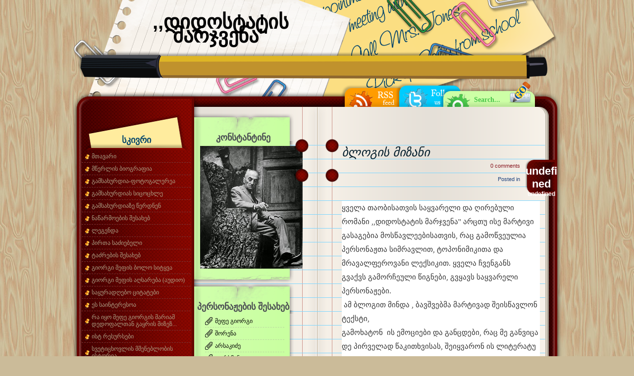

--- FILE ---
content_type: text/html; charset=UTF-8
request_url: https://gamsaxurdia.blogspot.com/
body_size: 14284
content:
<!DOCTYPE html>
<html dir='ltr' xmlns='http://www.w3.org/1999/xhtml' xmlns:b='http://www.google.com/2005/gml/b' xmlns:data='http://www.google.com/2005/gml/data' xmlns:expr='http://www.google.com/2005/gml/expr'>
<head>
<link href='https://www.blogger.com/static/v1/widgets/2944754296-widget_css_bundle.css' rel='stylesheet' type='text/css'/>
<meta content='text/html; charset=UTF-8' http-equiv='Content-Type'/>
<meta content='blogger' name='generator'/>
<link href='https://gamsaxurdia.blogspot.com/favicon.ico' rel='icon' type='image/x-icon'/>
<link href='http://gamsaxurdia.blogspot.com/' rel='canonical'/>
<link rel="alternate" type="application/atom+xml" title=",,დიდოსტატის   მარჯვენა&#39;&#39; - Atom" href="https://gamsaxurdia.blogspot.com/feeds/posts/default" />
<link rel="alternate" type="application/rss+xml" title=",,დიდოსტატის   მარჯვენა&#39;&#39; - RSS" href="https://gamsaxurdia.blogspot.com/feeds/posts/default?alt=rss" />
<link rel="service.post" type="application/atom+xml" title=",,დიდოსტატის   მარჯვენა&#39;&#39; - Atom" href="https://www.blogger.com/feeds/8040641323651158651/posts/default" />
<link rel="me" href="https://www.blogger.com/profile/01685528554278547011" />
<!--Can't find substitution for tag [blog.ieCssRetrofitLinks]-->
<meta content='http://gamsaxurdia.blogspot.com/' property='og:url'/>
<meta content=',,დიდოსტატის   მარჯვენა&#39;&#39;' property='og:title'/>
<meta content='' property='og:description'/>
<title>,,დიდოსტატის   მარჯვენა''</title>
<style id='page-skin-1' type='text/css'><!--
/*
/*
Theme Name: Agenda
Author: V
Author URI: http://www.wordpress-solutions.net/
Converter: Blogger Template Place &amp; Blogger Tutorial
Converter URI: http://bloggertemplateplace.com/ - http://www.freshbloggertutorial.com/
Tags: red, 2 columns, widget ready, fixed width.
*/
/*============================================================
General Specifications
==============================================================*/
#navbar-iframe {
display:none;
height:0;
visibility:hidden
}
* :focus { outline: 0; }
body {
background: #cbbb99 url(https://blogger.googleusercontent.com/img/b/R29vZ2xl/AVvXsEhSHtz9iUCYduVkGOay1BG9EYsNIelXfHtL7EFTAsBvbGRBpk_YU7A_a25Yl_h8KE3mFKUjsbBDBbTmndlx5hyFSa2jBCZ2Bxbq3BNx9oU66zoHRWEEg2MgnQpZIyxhl0d4DGz8xL4gfgWM/s1600/bg.jpg) repeat;
font-size: 12px;
font-family: Georgia, Verdana, Arial, Sans-Serif;
text-align: center;
margin: 0;
padding: 0;
}
#page {
text-align: left;
margin: 0px auto;
padding: 0;
width:990px;
color: #1d417d;
}
.depth-1 {
border: 1px solid #ddd;
}
small {
font-family: Arial, Helvetica, Sans-Serif;
font-size: 10px;
line-height: 15px;
}
h1.main, h1.main a, h1.main a:hover, h1.main a:visited {
font-family: georgia;
font-size: 36px;
font-weight: bold;
margin: 20px 0 0 0;
text-decoration: none;
color: #2a3353;
text-align:center;
text-transform: uppercase;
}
h1, h2, h3 {
font-family: Georgia, 'Trebuchet MS', 'Lucida Grande', Verdana, Arial, Sans-Serif;
font-weight: bold;
line-height: 28px;
}
h1, h1 a, h1 a:hover, h1 a:visited {
font-size: 22px;
margin: 0;
text-decoration: none;
color:#000;
}
h2, h2 a, h2 a:hover, h2 a:visited {
font-size: 16px;
margin: 0;
text-decoration: none;
color:#000;
}
h3, h3 a, h3 a:hover, h3 a:visited {
font-size: 16px;
padding: 0;
color: #000;
}
h4, h4 a, h4 a:hover, h4 a:visited {
font-size: 14px;
color:#000;
padding: 0;
line-height: 28px;
}
h5, h5 a, h5 a:hover, h5 a:visited {
color:#000;
padding: 0;
line-height: 28px;
}
h6, h6 a, h6 a:hover, h6 a:visited {
color:#000;
padding: 0;
line-height: 28px;
}
a, a:visited{
color: #881821;
text-decoration: none;
}
a:hover {
color: #be0000;
text-decoration: none;
}
code {
font: 12px 'Courier New', Courier, Fixed;
}
acronym, abbr, span.caps {
font-size: 10px;
cursor: help;
}
acronym, abbr {
border-bottom: 1px dashed #999;
}
blockquote {
margin: 15px 30px 0 10px;
padding-left: 10px;
border-left: 1px dashed #1d417d;
font-style: oblique;
}
blockquote cite {
margin: 5px 0 0;
display: block;
}
.center {
text-align: center;
}
.hidden {
display: none;
}
hr {
display: none;
}
.navigation {
height: 28px;
padding: 5px;
display: block;
float: left;
text-align: center;
font-weight: bold;
}
#searchform {
width:115px;
background: #f4f4f4;
color: #000;
font-size: 12px;
font-family: Georgia, Times New Roman, Trebuchet MS;
margin: 20px 0 0 15px;
padding: 2px 2px 1px 2px;
position: absolute;
}
#submit {
background: url(https://blogger.googleusercontent.com/img/b/R29vZ2xl/AVvXsEjix9rkbMsup2eCoA3JUtRq5ILwRbbHOQz5mUZAvu7K3ILHqoxpXRLkxxcfl4SphxUzLpafHIAJ_GbQQyqPsuYjOo3QiQmYlByeeQhp-qek1eGOeRjIuA3V_vqd3V26koPozEjWaKrvsMty/s1600/GO.png) top no-repeat;
margin: -20px 0 0 120px;
width: 50px;
height: 50px;
border:none;
}
.entry form { /* This is mainly for password protected posts, makes them look better. */
text-align:center;
}
select {
width: 130px;
}
/*==========================================================
Header
============================================================*/
#headerarea {
background: url(https://blogger.googleusercontent.com/img/b/R29vZ2xl/AVvXsEh_AEAd4DDQGYEuT6GDVDhcvmxoGVIG9rYXaINYokO8DiQxeDsYkISs1oEyeSFgamD2yHgncKpBQ-3KKXdlUXXFgDWKTj8hL085otB19CbmUzL8n6CgnFeqXsz0BtWhU7QVitMG81cNffjR/s1600/header.png) top no-repeat;
margin: 0px;
padding:0;
height: 279px;
width: 990px;
float: left;
overflow: visible;
}
#description {
width: 360px;
height: 80px;
float: left;
margin: 30px 0 0 120px;
text-align: center;
}
#header h1, #header h1 a:link {
font-size: 40px;
margin: 0;
text-decoration: none;
color:#000;
}
#rss {
position: absolute;
margin-left: 570px;
margin-top: 182px;
}
#twitter{
position: absolute;
margin-left: 665px;
margin-top: 182px;
}
#searchbar{
position: absolute;
margin-left: 760px;
margin-top: 182px;
}
#searchh {
width:80px;
background: none;
border: none;
color: #4bc64c;
font-weight: bold;
font-size: 14px;
font-family: Georgia, Times New Roman, Trebuchet MS;
padding: 2px 2px 1px 2px;
position: absolute;
margin: 10px 0 0px 50px;
}
#hup{
width: 90px;
height: 90px;
background: url(https://blogger.googleusercontent.com/img/b/R29vZ2xl/AVvXsEhl9jTpTPHy3IirTj5IM2hvJtER_5mi9T9vnQQ6wUq-taxYNZo_XbTB52MpvppVc3gTj2GRDIs-snQWYOB8QRVbSdndrYQdp-hatOvqlCdiG3wqBCR5aE8mARAnWUqwP46D05-vYhkEigDK/s1600/holes.png) top no-repeat;
position: absolute;
margin: 280px 0 0 450px;
}
/*=======================================================================
Pages Menu
=======================================================================*/
#menu{
float: left;
width: 990px;
height: 50px;
margin: 0;
}
ul#navlist {
position: relative;
margin: 16px 0px 0 180px;
padding: 0;
white-space: nowrap;
float:left;
width:730px;
font-family: arial;
font-size: 14px;
font-weight: bold;
text-transform: uppercase;
}
#navlist li {
float: left;
list-style: none;
padding: 5px;
}
#navlist li a, #navlist li a:visited {
color: #0b0c0d;
margin: 0;
padding: 5px;
}
#navlist li a:hover{
color: #980205;
}
#navlist li.current_page_item a {
color: #fff;
}
/*==============================================================
Positioning of the ad banners
================================================================*/
#ad160 /* banner in the sidebar*/ {
width:160px;
margin-left: 20px;
}
/*=====================================================================
Blog page
=======================================================================*/
#pbody {
width:990px;
margin:0px;
background: url(https://blogger.googleusercontent.com/img/b/R29vZ2xl/AVvXsEhSDMRS67jbpHho7ypriyw78PZR8_ZWzZo35hh8UANiIVR_aBOT5QPQUGky2Bk7YGWmsjD9gM0TAa9qlKI3EuTxkzhr-8u3Sgjf9MOBM1xZCMwTENbrFKBttCDv8_qcmpNb0pCBHzMndz7j/s1600/pbody.png) top repeat-y;
float:left;
}
#content {
width:400px;
padding: 0 10px;
margin: 15px 35px 0 0;
float:right;
}
/*=====================================================================
The actual Blog post look
======================================================================*/
.post {
width:400px;
float: left;
margin-top: 0px;
margin-bottom:14px;
text-align: justify;
font-size:14px;
}
.ptitle{
width: 400px;
padding: 0px;
text-align: left;
float: left;
margin: 0 0 0 0;
line-height: 28px;
}
h2.title, h2.title a, h2.title a:hover, h2.title a:visited {
font-size: 24px;
font-weight: normal;
font-style: oblique;
margin: 0;
text-decoration: none;
color:#001c2b !important;
}
.date {
background: url(https://blogger.googleusercontent.com/img/b/R29vZ2xl/AVvXsEgNOStuf08THDlpQHE5UWlTPOLG0ov7oEslNQNK7ZDsCZ2RbKlPhMdHOTxKhWHcpXrspn2_Xmmj2SzWsQ6yGKpXL314HmfQP8gfsX-4QXO3flJo-zMs8pN7llMBYl3WL2JyLnUByPLAWZSv/s1600/date.png) top no-repeat;
width: 65px;
height: 59px;
padding: 11px 0 0 0;
float: right;
color: #fff;
font-size: 12px;
font-weight: bold;
margin: 0 -35px 0 0;
text-align: center;
}
.day{
font-size: 22px;
}
.entry, .sentry {
width: 400px;
padding: 0;
margin: 0px;
float: left;
line-height: 28px;
overflow: hidden;
}
.sentry p{
float: left;
}
.thumb{
float:left;
margin: 21px 10px 0px 0;
}
.postmetadata {
width: 360px;
height: 54px;
overflow: hidden;
float: left;
padding: 0;
margin: 0;
font-size: 11px;
line-height: 27px;
text-align: right;
}
.post hr {
display: block;
}
.smallattachment {
text-align: center;
float: left;
width: 128px;
margin: 5px 5px 5px 0px;
}
.attachment {
text-align: center;
margin: 5px 0px;
}
.clear {
clear: both;
}
.entry li {
list-style-type: disc;
list-style-image: url(https://blogger.googleusercontent.com/img/b/R29vZ2xl/AVvXsEhYG4GcHg0kL9fLfgiGjPeU428rpn2cgM6mNgSqO4B7GXCBfbSyC1cbETWI3uUCp838aK-cC1SVQbpyEp0KXgXwN4n9JLqH_6UGPorV2j4SgS0VfzAVKNespajvJHBzZErwUdeMoS-kUQN2/s1600/tack.png);
}
.sentry ul {
margin-left: 0px;
padding: 0 0 0 30px;
list-style: square;
padding-left: 10px;
text-indent: 5px;
line-height: 28px;
float: left;
}
.sentry li {
list-style-type: disc;
list-style-image: url(https://blogger.googleusercontent.com/img/b/R29vZ2xl/AVvXsEhYG4GcHg0kL9fLfgiGjPeU428rpn2cgM6mNgSqO4B7GXCBfbSyC1cbETWI3uUCp838aK-cC1SVQbpyEp0KXgXwN4n9JLqH_6UGPorV2j4SgS0VfzAVKNespajvJHBzZErwUdeMoS-kUQN2/s1600/tack.png);
margin: 0 0 0 10px;
line-height: 28px;
}
.sentry ol {
padding: 0 0 0 35px;
float: left;
line-height: 28px;
}
.sentry ol li {
padding: 0;
line-height: 28px;
}
/*===================================================
Sidebar
=====================================================*/
#sidebar{
float:left;
margin:-50px 0 0 20px;
font-family: georgia;
font-size: 12px;
padding: 0;
}
#one{
margin: 0;
padding:  0;
float: left;
}
#one .sidebarwidget {
margin: 0;
width: 220px;
padding:  0;
color: #afa286;
}
#one a, #one a:visited{
color: #afa286 !important;
}
#one a:hover{
color: #fff !important;
}
#one ul {
margin:0px;
padding:0px;
list-style-type:none;
}
#one ul li, #one li {
background: url(https://blogger.googleusercontent.com/img/b/R29vZ2xl/AVvXsEhYG4GcHg0kL9fLfgiGjPeU428rpn2cgM6mNgSqO4B7GXCBfbSyC1cbETWI3uUCp838aK-cC1SVQbpyEp0KXgXwN4n9JLqH_6UGPorV2j4SgS0VfzAVKNespajvJHBzZErwUdeMoS-kUQN2/s1600/tack.png) left no-repeat;
color: #afa286;
text-decoration: none;
padding: 5px 0px 5px 20px !important;
display:block;
border-bottom: 1px dashed #783634;
margin: 0;
}
#one ul li a:hover {
color: #fff;
}
#two{
margin: 0 0 0 2px;
width: 207px;
padding: 0;
float: right;
color: #000;
}
.second_widget {
margin:0px;
padding:0px;
}
.second_widget .widget .widget-content{
width: 180px;
padding-left:17px;
padding-right:10px;
background: url(https://blogger.googleusercontent.com/img/b/R29vZ2xl/AVvXsEhHYZKalN_GU85_LaA-LvOyrHf2if7uRONp9G-ZXi6d_JhNas0ZLtK02fRM99qnAackfW-XojpZDjnkyNbefMIzmZkHqVnknfMOsT0mZwbcw-YGpW8l5OIchl6vSOHAFoGpQ2ktNthkB-JE/s1600/side2.png) top repeat-y;
margin-top:-7px;
padding-top: 10px;
}
.second_widget .widget {
width: 207px;
background: url(https://blogger.googleusercontent.com/img/b/R29vZ2xl/AVvXsEjvY1LJY7Tb7PwCtNA73EGiziaC6UTtMOKnqkdJeYXnVVy3zGj4hE4GxLeAnkCQ0r9UYuEwhSgyCxBNJQp5XxfaMPRb3MnvtcjjSeY1xfKvLX8d6RpUBy2VHmUElq-6Uqxgzx5Sf698llYW/s1600/sidebot2.png) bottom no-repeat;
padding-bottom:24px;
}
#one h2 {
width:202px;
height: 35px;
padding:40px 5px 0 5px;
background: url(https://blogger.googleusercontent.com/img/b/R29vZ2xl/AVvXsEgBC6UdcYAmhXZkqmgkAuGWWkC28T8F4p1m_T-fVQR-pFVKsB9ueT-rVHQzUVTBthulAgjBQ0U3BVnyBU-Simoa_LCziZN20NWSgpFHV9-LxSjY3CYLnkGfAuzifNoyVLTdTsIRtwrmRUNC/s1600/stitle1.png) top no-repeat;
margin: 0px auto;
font-size:18px;
text-align: center;
color:#0b496c;
}
#two .second_widget h2 {
width:197px;
height: 23px;
padding:35px 5px 5px 5px;
background: url(https://blogger.googleusercontent.com/img/b/R29vZ2xl/AVvXsEhsV9Rr2DmjwjvavSS_jPierzaq88QWp4qOdKLz1jTKd8WnHjAya46QbHud3-ZksHhgk6uZKzrmp8LILEvGpJnM27Otxkq1XqYSK751kNvNs2bWZetmkzjIepTpt7TEJZxtQSwMHJklJPZV/s1600/stitle2.png) top no-repeat;
margin: 0 auto;
font-size:18px;
text-align: center;
color:#494b52;
}
#two a, #two a:visited{
color: #000;
}
#two a:hover{
color: #b90000;
}
#two ul {
margin:0px;
padding:0px;
list-style-type:none;
}
#two ul li, #two li {
background: url(https://blogger.googleusercontent.com/img/b/R29vZ2xl/AVvXsEhnJJYD-WD5wAptXCM8N_i2-HfGBnDYYaGc1Gbp6mgoZcyUZoHpZlAIPK85aNjbFpeJ-qZl1KEfP3I77K4CxltSiVVwwXoblriABHSc6LhZenFXlh3NNHrlpS8V1u-1XzjoDvkWBAfsqZyY/s1600/clip.png) left no-repeat;
color: #000;
text-decoration: none;
padding: 5px 0 5px 20px;
display:block;
border-bottom: 1px dashed #bad5a0;
margin: 0 10px;
}
#two ul li a:hover {
color: #b90000;
}
#sidebar li{
list-style-type: none;
}
#sidebar ul {
list-style-type: none;
margin: 0 ;
padding: 0;
}
#sidebar ul ul  {
list-style-type: none;
margin: 0;
padding: 0;
}
#sidebar ul ul ul {
list-style-type: none;
margin: 0;
padding: 0;
border:0;
}
#sidebar ul ul ul ul {
list-style-type: none;
margin: 0;
padding: 0;
border:0;
}
#sidebar ul li {
height:100%;
line-height:14px;
}
#sidebar p {
padding: 7px 10px;
margin:0;
}
#sidebar table {
width:100%;
text-align:center;
}
#sidebar ul li {
list-style-type: none;
}
/*================================================================
Begin Comments
==================================================================*/
#replies {
width: 400px;
padding: 0 5px 5px 5px;
margin: 0;
}
#respond{
float: left;
width: 370px;
padding: 0 10px;
margin: 0px;
margin-top: 0;
}
h3.comments{
font-size: 18px;
color: #345491;
text-align: left;
float: left;
}
ol.commentlist {
margin:0;
padding:0;
}
.commentlist li {
border-top: 3px dashed #fffad4;
list-style:none;
margin-bottom:14px;
float: left;
width: 390px;
}
.commentlist .commentinfo {
background: #fffad4;
float: left;
width: 370px;
padding: 10px ;
font-style:normal;
}
.commentlist .commentinfo img {
float:left;
margin-right:9px;
}
.commentlist .author {
font: small-caps bold 16px Georgia, "Times New Roman", Times, serif;
}
.commentlist .time {
background: url(https://blogger.googleusercontent.com/img/b/R29vZ2xl/AVvXsEjKwWpLUg1X0drXRmluFiHNq8lepGBjBX4kO6T42rEPVE7ooy88mx6foUpeF4BAxche-rUy0OP5jL2ubUiGW4Oeb5qRdEfGoDzirUm-3McrHxqPukjeol7Z_Yks3NNFqMaPCbF7Jjrk4Ihk/s1600/time.png) bottom left no-repeat;
padding-left:20px;
}
.commenttext {
background: #dfebf0;
width: 370px;
float: left;
padding: 0 10px;
margin: 0 0 10px 0;
}
#commentform input {
background: #efefef;
color: #000;
width: 170px;
padding: 2px;
margin: 5px 5px 1px 0;
}
#commentform {
margin: 5px 10px 0 0;
}
#commentform textarea {
background: #efefef;
color: #000;
width: 340px;
padding: 2px;
}
#respond:after {
content: ".";
display: block;
height: 0;
clear: both;
visibility: hidden;
}
#commentform p {
margin: 5px 0;
font-weight: normal;
line-height: 14px;
text-transform: none;
font-family: Georgia,'Lucida Grande', Verdana, Arial, Sans-Serif;
}
/*=======================================================================
Footer
=========================================================================*/
#footer {
background: url(https://blogger.googleusercontent.com/img/b/R29vZ2xl/AVvXsEiE_9MDEycnq2BPOaII9H1bMn8-7RxBC8BvzjSpIFeq0hTAjBTpiOmi7O0iUlOn5WMBOqHiCBpIPlP8gR6TIQjXn_f8mTrya8fmK1hPX436sRiHmxf9ofOKpSIibcgQmKrA27Ll4i_8TpgJ/s1600/footer.png) top no-repeat;
margin: 0 auto;
width: 970px;
padding:250px 10px 0 10px;
clear: both;
text-align: center;
}
/*===============================================================
Begin Images
=================================================================*/
p img {
padding: 0;
max-width: 100%;
}
img.centered {
display: block;
margin-left: auto;
margin-right: auto;
}
img.alignright {
padding: 4px;
margin: 0 0 2px 7px;
display: inline;
}
img.alignleft {
padding: 4px;
margin: 0 7px 2px 0;
display: inline;
}
.alignright {
display: block;
float: right;
}
.alignleft {
display: block;
float: left;
}
a img {
border: none;
}
.avatar-image-container avatar-stock img,.avatar-image-container img{float:left;width:35px;height:35px;}
.avatar-image-container{border-right:solid 1px #DDD;border-bottom:solid 1px #DDD;width:35px;height:35px;float:left;padding:2px;margin-right:10px;}
.widget-item-control{
display:none;
}
.quickedit{
display:none;
}
#blog-pager-older-link {
float:right;
}
#blog-pager-newer-link {
height:30px;
margin-right:10px;
}
.home-link {
height:30px;
text-align:center;
}
#blog-pager-older-link {
height:30px;
margin-left:10px;
}
#blog-pager-newer-link a:hover {
text-decoration:underline;
}
#blog-pager-older-link a:hover {
text-decoration:underline;
}
#blog-pager{float:left; width:380px;}
#one .sidebarwidget .Text {
margin-left:10px;
}

--></style>
<link href='https://www.blogger.com/dyn-css/authorization.css?targetBlogID=8040641323651158651&amp;zx=d0215fef-a3ce-4ec8-a84f-4caedae94e45' media='none' onload='if(media!=&#39;all&#39;)media=&#39;all&#39;' rel='stylesheet'/><noscript><link href='https://www.blogger.com/dyn-css/authorization.css?targetBlogID=8040641323651158651&amp;zx=d0215fef-a3ce-4ec8-a84f-4caedae94e45' rel='stylesheet'/></noscript>
<meta name='google-adsense-platform-account' content='ca-host-pub-1556223355139109'/>
<meta name='google-adsense-platform-domain' content='blogspot.com'/>

</head>
<body>
<div id='page'>
<div id='headerarea'>
<div id='description'>
<div class='header section' id='header'><div class='widget Header' data-version='1' id='Header1'>
<div id='header-inner'>
<div class='titlewrapper'>
<h1 class='title'>
,,დიდოსტატის   მარჯვენა''
</h1>
</div>
<div class='descriptionwrapper'>
<p class='description'><span>
</span></p>
</div>
</div>
</div></div>
</div>
<div id='menu'>
<ul id='navlist'>
</ul>
</div>
<div id='searchbar'>
<form action='/search' method='get'>
<input id='searchh' name='q' onblur='if (this.value == "") {this.value = "Search...";}' onfocus='if (this.value == "Search...") {this.value = "";}' type='text' value='Search...'/>
<input id='submit' type='submit' value=''/>
</form>
</div>
</div>
<div id='hup'></div>
<hr/>
<div id='pbody'>
<div id='content'>
<div class='main section' id='main'><div class='widget Blog' data-version='1' id='Blog1'>
<div class='blog-posts hfeed'>
<!--Can't find substitution for tag [defaultAdStart]-->

        <div class="date-outer">
      

        <div class="date-posts">
      
<div class='post-outer'>
<div class='post' id='post'>
<div class='ptitle'>
<a name='4846769994998684313'></a>
<h2 class='title'>
<a href='https://gamsaxurdia.blogspot.com/2015/04/blog-post_18.html'>ბლოგის მიზანი</a>
</h2>
</div>
<p class='postmetadata'>
<a class='comment-link' href='https://gamsaxurdia.blogspot.com/2015/04/blog-post_18.html#comment-form' onclick=''>0
comments</a>
<br/>

Posted in 
</p>
<div class='date'>
<script type='text/javascript'>
        var timestamp = "2:01&#8239;PM";
        if (timestamp != '') {
                var timesplit = timestamp.split(",");
                var date_yyyy = timesplit[2];
                var timesplit = timesplit[1].split(" ");
                var date_dd = timesplit[2];
                var date_mmm = timesplit[1].substring(0, 3);
        }
</script>
<span class='day'><script type='text/javascript'>document.write(date_dd);</script></span>
<br/>
<script type='text/javascript'>document.write(date_mmm);</script>
</div>
<div class='entry'>
<p><div dir="ltr" style="text-align: left;" trbidi="on"><div style="background-color: white; color: #333333; font-family: Arial, Tahoma, Helvetica, FreeSans, sans-serif; font-size: 14.85px; margin: 0in;"><span style="font-family: Sylfaen, serif; font-size: 11pt;">ყველა</span><span style="font-family: Sylfaen, serif; font-size: 11pt;">&nbsp;</span><span style="font-family: Sylfaen, serif; font-size: 11pt;">თაობისათვის საყვარელი და ღირებული რომანი ,,დიდოსტატის მარჯვენა'' არცთუ ისე მარტივი გასაგებია მოსწავლეებისათვის, რაც გამოწვეულია პერსონაჟთა სიმრავლით, ტოპონიმიკითა და მრავალფეროვანი ლექსიკით. ყველა ჩვენგანს გვ</span><span style="font-family: Sylfaen, serif; font-size: 11pt;">აქვს</span><span style="font-family: Sylfaen, serif; font-size: 11pt;">&nbsp;</span><span style="font-family: Sylfaen, serif; font-size: 11pt;">გამორჩეული</span><span style="font-family: Sylfaen, serif; font-size: 11pt;">&nbsp;</span><span style="font-family: Sylfaen, serif; font-size: 11pt;">წიგნები, გვყავს საყვარელი პერსონაჟები.</span></div><div style="background-color: white; color: #333333; font-family: Arial, Tahoma, Helvetica, FreeSans, sans-serif; font-size: 14.85px; margin: 0in;"><span style="font-family: Sylfaen, serif; font-size: 11pt;"></span><span style="font-family: Sylfaen, serif; font-size: 11pt;">&nbsp;</span><span style="font-family: Sylfaen, serif; font-size: 11pt;">ამ</span><span style="font-family: Sylfaen, serif; font-size: 11pt;">&nbsp;ბლოგ</span><span style="font-family: Sylfaen, serif; font-size: 11pt;">ით</span><span style="font-family: Sylfaen, serif; font-size: 11pt;">&nbsp;</span><span style="font-family: Sylfaen, serif; font-size: 11pt;">მინდა</span><span style="font-family: Sylfaen, serif; font-size: 11pt;">&nbsp;,&nbsp;</span><span style="font-family: Sylfaen, serif; font-size: 11pt;">ბავშვებმა</span><span style="font-family: Sylfaen, serif; font-size: 11pt;">&nbsp;</span><span style="font-family: Sylfaen, serif; font-size: 11pt;">მარტივად შეისწავლონ ტექსტი, გამოხატონ&nbsp;</span><span style="font-family: Sylfaen, serif; font-size: 11pt;">&nbsp;</span><span style="font-family: Sylfaen, serif; font-size: 11pt;">ის</span><span style="font-family: Sylfaen, serif; font-size: 11pt;">&nbsp;</span><span style="font-family: Sylfaen, serif; font-size: 11pt;">ემოციები</span><span style="font-family: Sylfaen, serif; font-size: 11pt;">&nbsp;</span><span style="font-family: Sylfaen, serif; font-size: 11pt;">და</span><span style="font-family: Sylfaen, serif; font-size: 11pt;">&nbsp;</span><span style="font-family: Sylfaen, serif; font-size: 11pt;">განცდები</span><span style="font-family: Sylfaen, serif; font-size: 11pt;">,&nbsp;</span><span style="font-family: Sylfaen, serif; font-size: 11pt;">რაც</span><span style="font-family: Sylfaen, serif; font-size: 11pt;">&nbsp;</span><span style="font-family: Sylfaen, serif; font-size: 11pt;">მე</span><span style="font-family: Sylfaen, serif; font-size: 11pt;">&nbsp;</span><span style="font-family: Sylfaen, serif; font-size: 11pt;">განვიცადე</span><span style="font-family: Sylfaen, serif; font-size: 11pt;">&nbsp;</span><span style="font-family: Sylfaen, serif; font-size: 11pt;">პირველად</span><span style="font-family: Sylfaen, serif; font-size: 11pt;">&nbsp;</span><span style="font-family: Sylfaen, serif; font-size: 11pt;">წაკითხვისას</span><span style="font-family: Sylfaen, serif; font-size: 11pt;">,&nbsp;შეიყვარ</span><span style="font-family: Sylfaen, serif; font-size: 11pt;">ონ</span><span style="font-family: Sylfaen, serif; font-size: 11pt;">&nbsp;</span><span style="font-family: Sylfaen, serif; font-size: 11pt;">ის</span><span style="font-family: Sylfaen, serif; font-size: 11pt;">&nbsp;</span><span style="font-family: Sylfaen, serif; font-size: 11pt;">ლიტერატურული</span><span style="font-family: Sylfaen, serif; font-size: 11pt;">&nbsp;</span><span style="font-family: Sylfaen, serif; font-size: 11pt;">გმირები</span><span style="font-family: Sylfaen, serif; font-size: 11pt;">,&nbsp;</span><span style="font-family: Sylfaen, serif; font-size: 11pt;">რომლებისთვისაც</span><span style="font-family: Sylfaen, serif; font-size: 11pt;">&nbsp;</span><span style="font-family: Sylfaen, serif; font-size: 11pt;">სურდათ</span><span style="font-family: Sylfaen, serif; font-size: 11pt;">&nbsp;</span><span style="font-family: Sylfaen, serif; font-size: 11pt;">მიებაძათ, რომლებსაც გულშემატკივრობდნენ</span><span style="font-family: Sylfaen, serif; font-size: 11pt;">.&nbsp;</span><span style="font-family: Sylfaen, serif; font-size: 11pt;">გაარკვიონ</span><span style="font-family: Sylfaen, serif; font-size: 11pt;">&nbsp;,&nbsp;</span><span style="font-family: Sylfaen, serif; font-size: 11pt;">&nbsp;</span><span style="font-family: Sylfaen, serif; font-size: 11pt;">რადგან</span><span style="font-family: Sylfaen, serif; font-size: 11pt;">&nbsp;</span><span style="font-family: Sylfaen, serif; font-size: 11pt;">ამ</span><span style="font-family: Sylfaen, serif; font-size: 11pt;">&nbsp;</span><span style="font-family: Sylfaen, serif; font-size: 11pt;">ასაკში</span><span style="font-family: Sylfaen, serif; font-size: 11pt;">&nbsp;</span><span style="font-family: Sylfaen, serif; font-size: 11pt;">განსაკუთრებით</span><span style="font-family: Sylfaen, serif; font-size: 11pt;">&nbsp;</span><span style="font-family: Sylfaen, serif; font-size: 11pt;">აქტიურდება</span><span style="font-family: Sylfaen, serif; font-size: 11pt;">&nbsp;</span><span style="font-family: Sylfaen, serif; font-size: 11pt;">ბავშვის</span><span style="font-family: Sylfaen, serif; font-size: 11pt;">&nbsp;</span><span style="font-family: Sylfaen, serif; font-size: 11pt;">გონება</span><span style="font-family: Sylfaen, serif; font-size: 11pt;">&nbsp;</span><span style="font-family: Sylfaen, serif; font-size: 11pt;">და</span><span style="font-family: Sylfaen, serif; font-size: 11pt;">&nbsp;</span><span style="font-family: Sylfaen, serif; font-size: 11pt;">მას</span><span style="font-family: Sylfaen, serif; font-size: 11pt;">&nbsp;</span><span style="font-family: Sylfaen, serif; font-size: 11pt;">არ</span><span style="font-family: Sylfaen, serif; font-size: 11pt;">&nbsp;</span><span style="font-family: Sylfaen, serif; font-size: 11pt;">აკმაყოფილებს</span><span style="font-family: Sylfaen, serif; font-size: 11pt;">&nbsp;</span><span style="font-family: Sylfaen, serif; font-size: 11pt;">მხოლოდ</span><span style="font-family: Sylfaen, serif; font-size: 11pt;">&nbsp;</span><span style="font-family: Sylfaen, serif; font-size: 11pt;">ის</span><span style="font-family: Sylfaen, serif; font-size: 11pt;">&nbsp;</span><span style="font-family: Sylfaen, serif; font-size: 11pt;">რეალობა</span><span style="font-family: Sylfaen, serif; font-size: 11pt;">,&nbsp;</span><span style="font-family: Sylfaen, serif; font-size: 11pt;">რომელშიც</span><span style="font-family: Sylfaen, serif; font-size: 11pt;">&nbsp;</span><span style="font-family: Sylfaen, serif; font-size: 11pt;">ცხოვრობს</span><span style="font-family: Sylfaen, serif; font-size: 11pt;">. ამას სჭირდება კრიტიკული აზროვნება და სიღრმისეული ანალიზი.&nbsp;&nbsp;მნიშვნელოვანია ისიც, რომ იცოდნენ მითი და რეალობა მოცემულ ტექსტში.</span></div><div style="background-color: white; color: #333333; font-family: Arial, Tahoma, Helvetica, FreeSans, sans-serif; font-size: 14.85px; margin: 0in 0in 0pt;"><span style="font-family: Sylfaen, serif; font-size: 11pt;">ეს</span><span style="font-family: Sylfaen, serif; font-size: 11pt;">&nbsp;</span><span style="font-family: Sylfaen, serif; font-size: 11pt;">ბლოგი</span><span style="font-family: Sylfaen, serif; font-size: 11pt;">&nbsp;</span><span style="font-family: Sylfaen, serif; font-size: 11pt;">ხელს</span><span style="font-family: Sylfaen, serif; font-size: 11pt;">&nbsp;</span><span style="font-family: Sylfaen, serif; font-size: 11pt;">შეუწყობს ნაწარმოების სრულყოფილად გაგება-გააზრებას,&nbsp;</span><span style="font-family: Sylfaen, serif; font-size: 11pt;">&nbsp;</span><span style="font-family: Sylfaen, serif; font-size: 11pt;">შეყვარებას</span><span style="font-family: Sylfaen, serif; font-size: 11pt;">&nbsp;,&nbsp;კითხვ</span><span style="font-family: Sylfaen, serif; font-size: 11pt;">ის</span><span style="font-family: Sylfaen, serif; font-size: 11pt;">&nbsp;</span><span style="font-family: Sylfaen, serif; font-size: 11pt;">კულტურის</span><span style="font-family: Sylfaen, serif; font-size: 11pt;">&nbsp;</span><span style="font-family: Sylfaen, serif; font-size: 11pt;">განვითარებას</span><span style="font-family: Sylfaen, serif; font-size: 11pt;">,</span><span style="font-family: Sylfaen, serif; font-size: 11pt;">&nbsp;</span><span style="font-family: Sylfaen, serif; font-size: 11pt;">ლექსიკის</span><span style="font-family: Sylfaen, serif; font-size: 11pt;">&nbsp;</span><span style="font-family: Sylfaen, serif; font-size: 11pt;">გამდიდრებას</span><span style="font-family: Sylfaen, serif; font-size: 11pt;">.</span></div></div>
</p>
<div style='clear: both;'></div>
</div>
<div class='post-footer'>
<div class='post-footer-line post-footer-line-1'>
<span class='reaction-buttons'>
</span>
<span class='star-ratings'>
</span>
<span class='post-backlinks post-comment-link'>
</span>
</div>
<div class='post-footer-line post-footer-line-2'>
</div>
<div class='post-footer-line post-footer-line-3'>
<span class='post-location'>
</span>
</div>
</div>
</div>
</div>

      </div></div>
    
<!--Can't find substitution for tag [adEnd]-->
</div>
<div class='blog-pager' id='blog-pager'>
<a class='home-link' href='https://gamsaxurdia.blogspot.com/'>Home</a>
</div>
<div class='clear'></div>
</div></div>
</div>
<div id='sidebar'>
<div id='one'>
<div class='sidebarwidget section' id='sidebarwidget'><div class='widget PageList' data-version='1' id='PageList1'>
<h2>სკივრი</h2>
<div class='widget-content'>
<ul>
<li>
<a href='http://gamsaxurdia.blogspot.com/'>მთავარი</a>
</li>
<li>
<a href='http://gamsaxurdia.blogspot.com/p/blog-page.html'>მწერლის ბიოგრაფია</a>
</li>
<li>
<a href='http://gamsaxurdia.blogspot.com/p/blog-page_22.html'>გამსახურდია-ფოტოგალერეა</a>
</li>
<li>
<a href='http://gamsaxurdia.blogspot.com/p/blog-page_64.html'>გამსახურდიას სიცოცხლე</a>
</li>
<li>
<a href='http://gamsaxurdia.blogspot.com/p/blog-page_19.html'>გამსახურდიაზე წერდნენ</a>
</li>
<li>
<a href='http://gamsaxurdia.blogspot.com/p/blog-page_18.html'>ნაწარმოების შესახებ</a>
</li>
<li>
<a href='http://gamsaxurdia.blogspot.com/p/blog-page_7.html'>ლეგენდა</a>
</li>
<li>
<a href='http://gamsaxurdia.blogspot.com/p/blog-page_24.html'>პირთა საძიებელი</a>
</li>
<li>
<a href='http://gamsaxurdia.blogspot.com/p/blog-page_20.html'>ტაძრების შესახებ</a>
</li>
<li>
<a href='http://gamsaxurdia.blogspot.com/p/blog-page_82.html'>გიორგი მეფის ბოლო სიტყვა</a>
</li>
<li>
<a href='https://www.youtube.com/watch?v=qoB0UMsRHVw'>გიორგი მეფის აღსარება (აუდიო)</a>
</li>
<li>
<a href='http://gamsaxurdia.blogspot.com/p/blog-page_14.html'>საყურადღებო ციტატები</a>
</li>
<li>
<a href='http://gamsaxurdia.blogspot.com/p/blog-page_28.html'>ეს საინტერესოა</a>
</li>
<li>
<a href='http://gamsaxurdia.blogspot.com/p/blog-page_58.html'>რა იყო მეფე გიორგის მარიამ დედოფალთან გაყრის მიზეზ...</a>
</li>
<li>
<a href='http://gamsaxurdia.blogspot.com/p/blog-page_25.html'>ისტ რესურსები</a>
</li>
<li>
<a href='https://gamsaxurdia.blogspot.com/p/httpverakaxa.html'>სვეტიცხოვლის მშენებლობის ისტორია</a>
</li>
<li>
<a href='https://www.youtube.com/watch?v=kvOxfhzQdC0'>ფილმი</a>
</li>
<li>
<a href='https://www.youtube.com/watch?v=h8DVHLzKqiY'>აუდიოვერსია</a>
</li>
<li>
<a href='https://www.youtube.com/watch?v=TMdB_AXkck8&list=PL6Ln9Fizv2pVc3mhUMvDHTXUGdj7-rZUr&index=4'>ხელოვნების უკვდავების იდეა</a>
</li>
<li>
<a href='https://www.youtube.com/watch?v=nNShHEuDdLM&list=PL6Ln9Fizv2pVc3mhUMvDHTXUGdj7-rZUr&index=6'>პროლოგი და ეპილოგი</a>
</li>
<li>
<a href='https://www.facebook.com/watch/?v=3154399174778368'>რა დატვირთვა აქვს პროლოგს</a>
</li>
<li>
<a href='https://1tv.ge/video/qartuli-abiturientis-dro-konstantine-gamsakhurdia-didostatis-marjvena-gakvetili-i-teleskola/'>პირველი გაკვეთილი</a>
</li>
<li>
<a href='https://1tv.ge/video/qartuli-abiturientis-dro-konstantine-gamsakhurdia-didostatis-marjvena-gakvetili-2-teleskola/'>მეორე გაკვეთილი</a>
</li>
<li>
<a href='https://1tv.ge/video/qartuli-abiturientis-dro-konstantine-gamsakhurdias-didostatis-marjvena-gakvetili-3-teleskola/'>მესამე გაკვეთილი</a>
</li>
<li>
<a href='https://docs.google.com/file/d/0BwCMyTECcJPnNkRpUGs0ZngtRG8/edit?resourcekey=0-cABDTds6vuiMSTaEWuKQ1A'>ტექსტის pdf ვერსია</a>
</li>
</ul>
<div class='clear'></div>
</div>
</div><div class='widget LinkList' data-version='1' id='LinkList1'>
<div class='widget-content'>
<ul>
<li><a href='https://www.youtube.com/watch?v=VpSTCbKrujU'>ზღვისფერი გაქვს თვალები და...</a></li>
</ul>
<div class='clear'></div>
</div>
</div><div class='widget Profile' data-version='1' id='Profile1'>
<h2>ჩემ შესახებ</h2>
<div class='widget-content'>
<a href='https://www.blogger.com/profile/01685528554278547011'><img alt='My photo' class='profile-img' height='80' src='//blogger.googleusercontent.com/img/b/R29vZ2xl/AVvXsEizSXi2QybTlXCDMf_pqr4vBao0qn7JFFvur8_WFPs2L2rUv0D-YtojzMeriSjxAf6IY0307XLku-WqWhf3OuxgU12dp2ngjxIGSZ1QXooxSdN5TWDKgWSEGyP5JJQcqo8/s220/Рисунок1.jpg' width='66'/></a>
<dl class='profile-datablock'>
<dt class='profile-data'>
<a class='profile-name-link g-profile' href='https://www.blogger.com/profile/01685528554278547011' rel='author' style='background-image: url(//www.blogger.com/img/logo-16.png);'>
ნანა ლომიძე
</a>
</dt>
<dd class='profile-textblock'>გორის #8 საჯარო სკოლის ქართული ენისა და ლიტერატურის პედაგოგი</dd>
</dl>
<a class='profile-link' href='https://www.blogger.com/profile/01685528554278547011' rel='author'>View my complete profile</a>
<div class='clear'></div>
</div>
</div><div class='widget HTML' data-version='1' id='HTML2'>
<div class='widget-content'>
<script src="//101widgets.com/w1417552079-00031701&amp;170&amp;170"></script>
</div>
<div class='clear'></div>
</div><div class='widget Text' data-version='1' id='Text1'>
<h2 class='title'>გამოყენებული ლიტ:</h2>
<div class='widget-content'>
1.ქართული ენის განმარტებითი ლექსიკონი,არნ.ჩიქობავა, თბილისი,1990წ.
2.კ.გამსახურდია,&#8220;დიდოსტატის კონსტანტინეს მარჯვენა&#8220;(სწავლება სკოლაში),გამომცემლობა &#8222;მერიდიანი&#8220;,თბილისი, 2015წ.
3.ქართული ენის  სასკოლო განმარტებითი ლექსიკონი, თ.ბეროზაშვილი, გამომცემლობა &#8222;დიოგენე&#8220; 2007-2008 წ.
4.ს.-ს.ორბელიანის &#8222; ლექსიკონი ქართული&#8220;, თბილისი,&#8220;მერანი&#8220;, 1991წ.
,,ge-ის&#8220; საძიებო სისტემა.
</div>
<div class='clear'></div>
</div><div class='widget HTML' data-version='1' id='HTML1'>
<div class='widget-content'>
<script src="//101widgets.com/w1426398453-20011012a103pro&amp;200&amp;200"></script>
</div>
<div class='clear'></div>
</div><div class='widget Stats' data-version='1' id='Stats1'>
<h2>ვიზიტორები</h2>
<div class='widget-content'>
<div id='Stats1_content' style='display: none;'>
<script src='https://www.gstatic.com/charts/loader.js' type='text/javascript'></script>
<span id='Stats1_sparklinespan' style='display:inline-block; width:75px; height:30px'></span>
<span class='counter-wrapper text-counter-wrapper' id='Stats1_totalCount'>
</span>
<div class='clear'></div>
</div>
</div>
</div></div>
</div>
<div id='two'>
<div class='second_widget section' id='second_widget'><div class='widget Image' data-version='1' id='Image1'>
<h2>კონსტანტინე</h2>
<div class='widget-content'>
<img alt='კონსტანტინე' height='248' id='Image1_img' src='https://blogger.googleusercontent.com/img/b/R29vZ2xl/AVvXsEjhL1Wpff2UXCjLzQbw-6O3P5liqLbZyrD_8bUL95OiBPoD4LVjihThRjtP4XUNUKvCXjisBKT4iGKLtXfkcstRr4Tut64EgF7rQiOoYnYo56LB0xKhHgL682VpD8I3jCo4epdoMFxXg8CA/s248/08.jpg' width='207'/>
<br/>
</div>
<div class='clear'></div>
</div><div class='widget LinkList' data-version='1' id='LinkList5'>
<h2>პერსონაჟების შესახებ</h2>
<div class='widget-content'>
<ul>
<li><a href='https://www.youtube.com/watch?v=lWZrRmqEq6A&list=PL6Ln9Fizv2pVc3mhUMvDHTXUGdj7-rZUr'>მეფე გიორგი</a></li>
<li><a href='https://www.youtube.com/watch?v=cMybmNrdUiU&list=PL6Ln9Fizv2pVc3mhUMvDHTXUGdj7-rZUr&index=5'>შორენა</a></li>
<li><a href='https://www.youtube.com/watch?v=2wYXEimR3kg&list=PL6Ln9Fizv2pVc3mhUMvDHTXUGdj7-rZUr&index=2'>არსაკიძე</a></li>
<li><a href='https://www.youtube.com/watch?v=hVyeCMGd05k&list=PL6Ln9Fizv2pVc3mhUMvDHTXUGdj7-rZUr&index=3'>ფარსმანი</a></li>
</ul>
<div class='clear'></div>
</div>
</div><div class='widget LinkList' data-version='1' id='LinkList4'>
<h2>დამხმარე რესურსები</h2>
<div class='widget-content'>
<ul>
<li><a href='https://mastsavlebeli.ge/?p=40790'>კონსტანტინე გამსახურდიას &#8222;დიდოსტატის მარჯვენა&#8220; და ეპოქა</a></li>
<li><a href='https://mastsavlebeli.ge/?p=26362'>ლოდებით ჩანაცვლებული ცხოველი &#8222;სუეტი&#8220;</a></li>
<li><a href='https://akhaliganatleba.ge/%E1%83%99%E1%83%9D%E1%83%9C%E1%83%A1%E1%83%A2%E1%83%90%E1%83%9C%E1%83%A2%E1%83%98%E1%83%9C%E1%83%94-%E1%83%92%E1%83%90%E1%83%9B%E1%83%A1%E1%83%90%E1%83%AE%E1%83%A3/'>&#8222;დი&#173;დოს&#173;ტა&#173;ტის მარ&#173;ჯ&#173;ვე&#173;ნა&#8220; და პო&#173;ლი&#173;ტი&#173;კუ&#173;რი ალე&#173;გო&#173;რია</a></li>
<li><a href='https://mastsavlebeli.ge/?p=36120'>მხატვრული სიმბოლიკა  პროლოგში</a></li>
</ul>
<div class='clear'></div>
</div>
</div><div class='widget PageList' data-version='1' id='PageList3'>
<h2>ლექსიკონი</h2>
<div class='widget-content'>
<ul>
<li>
<a href='https://gamsaxurdia.blogspot.com/p/blog-page_29.html'>ისტორიული პირები</a>
</li>
<li>
<a href='https://gamsaxurdia.blogspot.com/p/blog-page_43.html'>ეპისკოპოსები</a>
</li>
<li>
<a href='https://gamsaxurdia.blogspot.com/p/blog-page_0.html'>სასულიერო პირები</a>
</li>
<li>
<a href='https://gamsaxurdia.blogspot.com/p/blog-page_95.html'>ტოპონიმები</a>
</li>
<li>
<a href='https://gamsaxurdia.blogspot.com/p/blog-page_85.html'>ციხესიმაგრეები</a>
</li>
<li>
<a href='https://gamsaxurdia.blogspot.com/p/blog-page_26.html'>ეკლესიები</a>
</li>
<li>
<a href='https://gamsaxurdia.blogspot.com/p/blog-page_48.html'>ღმერთები</a>
</li>
<li>
<a href='https://gamsaxurdia.blogspot.com/p/blog-page_2.html'>სამეფოს მსახურები</a>
</li>
<li>
<a href='https://gamsaxurdia.blogspot.com/p/blog-page_11.html'>ცხენები</a>
</li>
<li>
<a href='https://gamsaxurdia.blogspot.com/p/blog-page_38.html'>ფერები</a>
</li>
<li>
<a href='https://gamsaxurdia.blogspot.com/p/blog-page_8.html'>ლექსიკონი</a>
</li>
</ul>
<div class='clear'></div>
</div>
</div><div class='widget PageList' data-version='1' id='PageList2'>
<h2>ანალიზისთვის</h2>
<div class='widget-content'>
<ul>
<li>
<a href='https://gamsaxurdia.blogspot.com/p/blog-page_27.html'>მეფე გიორგი ,,მესიის მახვილი''</a>
</li>
<li>
<a href='https://gamsaxurdia.blogspot.com/p/blog-page_53.html'>მეფე აფხაზთა, ქართველთა, რანთა და კახთა</a>
</li>
<li>
<a href='https://gamsaxurdia.blogspot.com/p/blog-page_79.html'>მგლისსხახიანი გორდა</a>
</li>
<li>
<a href='https://gamsaxurdia.blogspot.com/p/blog-page_40.html'>გველისფერი წმინდა გიორგი</a>
</li>
<li>
<a href='https://gamsaxurdia.blogspot.com/p/blog-page_88.html'>აბუბექრ-ისმაილ-იბნ - ალ-აშარი</a>
</li>
<li>
<a href='https://gamsaxurdia.blogspot.com/p/blog-page_61.html'>ცხოვრება უდაბნოა ურწყული...</a>
</li>
</ul>
<div class='clear'></div>
</div>
</div><div class='widget LinkList' data-version='1' id='LinkList2'>
<h2>ეს საინტერესოა!</h2>
<div class='widget-content'>
<ul>
<li><a href='https://www.youtube.com/watch?v=ezBS0qSKJMc'>მოსიარულე ისტორია</a></li>
<li><a href='https://www.youtube.com/watch?v=6mKs1YFmQLE'>გამსახურდია დიდოსტატზე</a></li>
<li><a href='https://www.youtube.com/watch?v=tgpr9MukKP0'>,,დიდოსტატის მარჯვენა''-ნაწყვეტი</a></li>
<li><a href='https://www.youtube.com/watch?v=ncYg9CiSdGo'>ქართველთა სენი</a></li>
<li><a href='https://www.youtube.com/watch?v=GoLja1-KpD4'>წერილები</a></li>
<li><a href='https://www.youtube.com/watch?v=Y2XT8XXepp8'>ლექცია ვაჟა-ფშაველაზე</a></li>
<li><a href='https://www.youtube.com/watch?v=i5cxaHX6VH4'>კონსტანტინე გამსახურდია</a></li>
<li><a href='https://www.youtube.com/watch?v=6mKs1YFmQLE'>როგორ წერდა რომანს ავტორი</a></li>
<li><a href='https://www.youtube.com/watch?v=aDUFYdhN6_c'>დიდოსტატის მარჯვენა - 3D</a></li>
</ul>
<div class='clear'></div>
</div>
</div></div>
</div>
</div>
</div>
<div style='clear:both;'></div>
<div id='footer'>
<div class='alignleft'><a href='https://gamsaxurdia.blogspot.com/'>,,დიდოსტატის   მარჯვენა''</a></div>
<div class='alignright'>
Designed by: <a href='http://www.wordpress-solutions.net/' target='_blank'>wordpress-solutions</a> | <a href='http://bloggertemplateplace.com' title='Blogger template place'>Blogger Templates</a> by <a href='http://bloggertemplateplace.com' title='Blogger template place'>Blogger Template Place</a> | <a href='http://www.freshbloggertutorial.com' title='Blogger Tutorial'>Blogger Tutorial</a>
</div></div>
</div>

<script type="text/javascript" src="https://www.blogger.com/static/v1/widgets/2028843038-widgets.js"></script>
<script type='text/javascript'>
window['__wavt'] = 'AOuZoY6dxFU77EM0WRz65M3-KJMMFODjYQ:1769078144953';_WidgetManager._Init('//www.blogger.com/rearrange?blogID\x3d8040641323651158651','//gamsaxurdia.blogspot.com/','8040641323651158651');
_WidgetManager._SetDataContext([{'name': 'blog', 'data': {'blogId': '8040641323651158651', 'title': ',,\u10d3\u10d8\u10d3\u10dd\u10e1\u10e2\u10d0\u10e2\u10d8\u10e1   \u10db\u10d0\u10e0\u10ef\u10d5\u10d4\u10dc\u10d0\x27\x27', 'url': 'https://gamsaxurdia.blogspot.com/', 'canonicalUrl': 'http://gamsaxurdia.blogspot.com/', 'homepageUrl': 'https://gamsaxurdia.blogspot.com/', 'searchUrl': 'https://gamsaxurdia.blogspot.com/search', 'canonicalHomepageUrl': 'http://gamsaxurdia.blogspot.com/', 'blogspotFaviconUrl': 'https://gamsaxurdia.blogspot.com/favicon.ico', 'bloggerUrl': 'https://www.blogger.com', 'hasCustomDomain': false, 'httpsEnabled': true, 'enabledCommentProfileImages': true, 'gPlusViewType': 'FILTERED_POSTMOD', 'adultContent': false, 'analyticsAccountNumber': '', 'encoding': 'UTF-8', 'locale': 'en', 'localeUnderscoreDelimited': 'en', 'languageDirection': 'ltr', 'isPrivate': false, 'isMobile': false, 'isMobileRequest': false, 'mobileClass': '', 'isPrivateBlog': false, 'isDynamicViewsAvailable': true, 'feedLinks': '\x3clink rel\x3d\x22alternate\x22 type\x3d\x22application/atom+xml\x22 title\x3d\x22,,\u10d3\u10d8\u10d3\u10dd\u10e1\u10e2\u10d0\u10e2\u10d8\u10e1   \u10db\u10d0\u10e0\u10ef\u10d5\u10d4\u10dc\u10d0\x26#39;\x26#39; - Atom\x22 href\x3d\x22https://gamsaxurdia.blogspot.com/feeds/posts/default\x22 /\x3e\n\x3clink rel\x3d\x22alternate\x22 type\x3d\x22application/rss+xml\x22 title\x3d\x22,,\u10d3\u10d8\u10d3\u10dd\u10e1\u10e2\u10d0\u10e2\u10d8\u10e1   \u10db\u10d0\u10e0\u10ef\u10d5\u10d4\u10dc\u10d0\x26#39;\x26#39; - RSS\x22 href\x3d\x22https://gamsaxurdia.blogspot.com/feeds/posts/default?alt\x3drss\x22 /\x3e\n\x3clink rel\x3d\x22service.post\x22 type\x3d\x22application/atom+xml\x22 title\x3d\x22,,\u10d3\u10d8\u10d3\u10dd\u10e1\u10e2\u10d0\u10e2\u10d8\u10e1   \u10db\u10d0\u10e0\u10ef\u10d5\u10d4\u10dc\u10d0\x26#39;\x26#39; - Atom\x22 href\x3d\x22https://www.blogger.com/feeds/8040641323651158651/posts/default\x22 /\x3e\n', 'meTag': '\x3clink rel\x3d\x22me\x22 href\x3d\x22https://www.blogger.com/profile/01685528554278547011\x22 /\x3e\n', 'adsenseHostId': 'ca-host-pub-1556223355139109', 'adsenseHasAds': false, 'adsenseAutoAds': false, 'boqCommentIframeForm': true, 'loginRedirectParam': '', 'view': '', 'dynamicViewsCommentsSrc': '//www.blogblog.com/dynamicviews/4224c15c4e7c9321/js/comments.js', 'dynamicViewsScriptSrc': '//www.blogblog.com/dynamicviews/6e0d22adcfa5abea', 'plusOneApiSrc': 'https://apis.google.com/js/platform.js', 'disableGComments': true, 'interstitialAccepted': false, 'sharing': {'platforms': [{'name': 'Get link', 'key': 'link', 'shareMessage': 'Get link', 'target': ''}, {'name': 'Facebook', 'key': 'facebook', 'shareMessage': 'Share to Facebook', 'target': 'facebook'}, {'name': 'BlogThis!', 'key': 'blogThis', 'shareMessage': 'BlogThis!', 'target': 'blog'}, {'name': 'X', 'key': 'twitter', 'shareMessage': 'Share to X', 'target': 'twitter'}, {'name': 'Pinterest', 'key': 'pinterest', 'shareMessage': 'Share to Pinterest', 'target': 'pinterest'}, {'name': 'Email', 'key': 'email', 'shareMessage': 'Email', 'target': 'email'}], 'disableGooglePlus': true, 'googlePlusShareButtonWidth': 0, 'googlePlusBootstrap': '\x3cscript type\x3d\x22text/javascript\x22\x3ewindow.___gcfg \x3d {\x27lang\x27: \x27en\x27};\x3c/script\x3e'}, 'hasCustomJumpLinkMessage': false, 'jumpLinkMessage': 'Read more', 'pageType': 'index', 'pageName': '', 'pageTitle': ',,\u10d3\u10d8\u10d3\u10dd\u10e1\u10e2\u10d0\u10e2\u10d8\u10e1   \u10db\u10d0\u10e0\u10ef\u10d5\u10d4\u10dc\u10d0\x27\x27'}}, {'name': 'features', 'data': {}}, {'name': 'messages', 'data': {'edit': 'Edit', 'linkCopiedToClipboard': 'Link copied to clipboard!', 'ok': 'Ok', 'postLink': 'Post Link'}}, {'name': 'template', 'data': {'name': 'custom', 'localizedName': 'Custom', 'isResponsive': false, 'isAlternateRendering': false, 'isCustom': true}}, {'name': 'view', 'data': {'classic': {'name': 'classic', 'url': '?view\x3dclassic'}, 'flipcard': {'name': 'flipcard', 'url': '?view\x3dflipcard'}, 'magazine': {'name': 'magazine', 'url': '?view\x3dmagazine'}, 'mosaic': {'name': 'mosaic', 'url': '?view\x3dmosaic'}, 'sidebar': {'name': 'sidebar', 'url': '?view\x3dsidebar'}, 'snapshot': {'name': 'snapshot', 'url': '?view\x3dsnapshot'}, 'timeslide': {'name': 'timeslide', 'url': '?view\x3dtimeslide'}, 'isMobile': false, 'title': ',,\u10d3\u10d8\u10d3\u10dd\u10e1\u10e2\u10d0\u10e2\u10d8\u10e1   \u10db\u10d0\u10e0\u10ef\u10d5\u10d4\u10dc\u10d0\x27\x27', 'description': '', 'url': 'https://gamsaxurdia.blogspot.com/', 'type': 'feed', 'isSingleItem': false, 'isMultipleItems': true, 'isError': false, 'isPage': false, 'isPost': false, 'isHomepage': true, 'isArchive': false, 'isLabelSearch': false}}]);
_WidgetManager._RegisterWidget('_HeaderView', new _WidgetInfo('Header1', 'header', document.getElementById('Header1'), {}, 'displayModeFull'));
_WidgetManager._RegisterWidget('_BlogView', new _WidgetInfo('Blog1', 'main', document.getElementById('Blog1'), {'cmtInteractionsEnabled': false, 'lightboxEnabled': true, 'lightboxModuleUrl': 'https://www.blogger.com/static/v1/jsbin/4049919853-lbx.js', 'lightboxCssUrl': 'https://www.blogger.com/static/v1/v-css/828616780-lightbox_bundle.css'}, 'displayModeFull'));
_WidgetManager._RegisterWidget('_PageListView', new _WidgetInfo('PageList1', 'sidebarwidget', document.getElementById('PageList1'), {'title': '\u10e1\u10d9\u10d8\u10d5\u10e0\u10d8', 'links': [{'isCurrentPage': false, 'href': 'http://gamsaxurdia.blogspot.com/', 'title': '\u10db\u10d7\u10d0\u10d5\u10d0\u10e0\u10d8'}, {'isCurrentPage': false, 'href': 'http://gamsaxurdia.blogspot.com/p/blog-page.html', 'title': '\u10db\u10ec\u10d4\u10e0\u10da\u10d8\u10e1 \u10d1\u10d8\u10dd\u10d2\u10e0\u10d0\u10e4\u10d8\u10d0'}, {'isCurrentPage': false, 'href': 'http://gamsaxurdia.blogspot.com/p/blog-page_22.html', 'title': '\u10d2\u10d0\u10db\u10e1\u10d0\u10ee\u10e3\u10e0\u10d3\u10d8\u10d0-\u10e4\u10dd\u10e2\u10dd\u10d2\u10d0\u10da\u10d4\u10e0\u10d4\u10d0'}, {'isCurrentPage': false, 'href': 'http://gamsaxurdia.blogspot.com/p/blog-page_64.html', 'title': '\u10d2\u10d0\u10db\u10e1\u10d0\u10ee\u10e3\u10e0\u10d3\u10d8\u10d0\u10e1 \u10e1\u10d8\u10ea\u10dd\u10ea\u10ee\u10da\u10d4'}, {'isCurrentPage': false, 'href': 'http://gamsaxurdia.blogspot.com/p/blog-page_19.html', 'title': '\u10d2\u10d0\u10db\u10e1\u10d0\u10ee\u10e3\u10e0\u10d3\u10d8\u10d0\u10d6\u10d4 \u10ec\u10d4\u10e0\u10d3\u10dc\u10d4\u10dc'}, {'isCurrentPage': false, 'href': 'http://gamsaxurdia.blogspot.com/p/blog-page_18.html', 'title': '\u10dc\u10d0\u10ec\u10d0\u10e0\u10db\u10dd\u10d4\u10d1\u10d8\u10e1 \u10e8\u10d4\u10e1\u10d0\u10ee\u10d4\u10d1'}, {'isCurrentPage': false, 'href': 'http://gamsaxurdia.blogspot.com/p/blog-page_7.html', 'title': '\u10da\u10d4\u10d2\u10d4\u10dc\u10d3\u10d0'}, {'isCurrentPage': false, 'href': 'http://gamsaxurdia.blogspot.com/p/blog-page_24.html', 'title': '\u10de\u10d8\u10e0\u10d7\u10d0 \u10e1\u10d0\u10eb\u10d8\u10d4\u10d1\u10d4\u10da\u10d8'}, {'isCurrentPage': false, 'href': 'http://gamsaxurdia.blogspot.com/p/blog-page_20.html', 'title': '\u10e2\u10d0\u10eb\u10e0\u10d4\u10d1\u10d8\u10e1 \u10e8\u10d4\u10e1\u10d0\u10ee\u10d4\u10d1'}, {'isCurrentPage': false, 'href': 'http://gamsaxurdia.blogspot.com/p/blog-page_82.html', 'title': '\u10d2\u10d8\u10dd\u10e0\u10d2\u10d8 \u10db\u10d4\u10e4\u10d8\u10e1 \u10d1\u10dd\u10da\u10dd \u10e1\u10d8\u10e2\u10e7\u10d5\u10d0'}, {'isCurrentPage': false, 'href': 'https://www.youtube.com/watch?v\x3dqoB0UMsRHVw', 'title': '\u10d2\u10d8\u10dd\u10e0\u10d2\u10d8 \u10db\u10d4\u10e4\u10d8\u10e1 \u10d0\u10e6\u10e1\u10d0\u10e0\u10d4\u10d1\u10d0 (\u10d0\u10e3\u10d3\u10d8\u10dd)'}, {'isCurrentPage': false, 'href': 'http://gamsaxurdia.blogspot.com/p/blog-page_14.html', 'title': '\u10e1\u10d0\u10e7\u10e3\u10e0\u10d0\u10d3\u10e6\u10d4\u10d1\u10dd \u10ea\u10d8\u10e2\u10d0\u10e2\u10d4\u10d1\u10d8'}, {'isCurrentPage': false, 'href': 'http://gamsaxurdia.blogspot.com/p/blog-page_28.html', 'title': '\u10d4\u10e1 \u10e1\u10d0\u10d8\u10dc\u10e2\u10d4\u10e0\u10d4\u10e1\u10dd\u10d0'}, {'isCurrentPage': false, 'href': 'http://gamsaxurdia.blogspot.com/p/blog-page_58.html', 'title': '\u10e0\u10d0 \u10d8\u10e7\u10dd \u10db\u10d4\u10e4\u10d4 \u10d2\u10d8\u10dd\u10e0\u10d2\u10d8\u10e1 \u10db\u10d0\u10e0\u10d8\u10d0\u10db \u10d3\u10d4\u10d3\u10dd\u10e4\u10d0\u10da\u10d7\u10d0\u10dc \u10d2\u10d0\u10e7\u10e0\u10d8\u10e1 \u10db\u10d8\u10d6\u10d4\u10d6...'}, {'isCurrentPage': false, 'href': 'http://gamsaxurdia.blogspot.com/p/blog-page_25.html', 'title': '\u10d8\u10e1\u10e2 \u10e0\u10d4\u10e1\u10e3\u10e0\u10e1\u10d4\u10d1\u10d8'}, {'isCurrentPage': false, 'href': 'https://gamsaxurdia.blogspot.com/p/httpverakaxa.html', 'id': '6434810057579867952', 'title': '\u10e1\u10d5\u10d4\u10e2\u10d8\u10ea\u10ee\u10dd\u10d5\u10da\u10d8\u10e1 \u10db\u10e8\u10d4\u10dc\u10d4\u10d1\u10da\u10dd\u10d1\u10d8\u10e1 \u10d8\u10e1\u10e2\u10dd\u10e0\u10d8\u10d0'}, {'isCurrentPage': false, 'href': 'https://www.youtube.com/watch?v\x3dkvOxfhzQdC0', 'title': '\u10e4\u10d8\u10da\u10db\u10d8'}, {'isCurrentPage': false, 'href': 'https://www.youtube.com/watch?v\x3dh8DVHLzKqiY', 'title': '\u10d0\u10e3\u10d3\u10d8\u10dd\u10d5\u10d4\u10e0\u10e1\u10d8\u10d0'}, {'isCurrentPage': false, 'href': 'https://www.youtube.com/watch?v\x3dTMdB_AXkck8\x26list\x3dPL6Ln9Fizv2pVc3mhUMvDHTXUGdj7-rZUr\x26index\x3d4', 'title': '\u10ee\u10d4\u10da\u10dd\u10d5\u10dc\u10d4\u10d1\u10d8\u10e1 \u10e3\u10d9\u10d5\u10d3\u10d0\u10d5\u10d4\u10d1\u10d8\u10e1 \u10d8\u10d3\u10d4\u10d0'}, {'isCurrentPage': false, 'href': 'https://www.youtube.com/watch?v\x3dnNShHEuDdLM\x26list\x3dPL6Ln9Fizv2pVc3mhUMvDHTXUGdj7-rZUr\x26index\x3d6', 'title': '\u10de\u10e0\u10dd\u10da\u10dd\u10d2\u10d8 \u10d3\u10d0 \u10d4\u10de\u10d8\u10da\u10dd\u10d2\u10d8'}, {'isCurrentPage': false, 'href': 'https://www.facebook.com/watch/?v\x3d3154399174778368', 'title': '\u10e0\u10d0 \u10d3\u10d0\u10e2\u10d5\u10d8\u10e0\u10d7\u10d5\u10d0 \u10d0\u10e5\u10d5\u10e1 \u10de\u10e0\u10dd\u10da\u10dd\u10d2\u10e1'}, {'isCurrentPage': false, 'href': 'https://1tv.ge/video/qartuli-abiturientis-dro-konstantine-gamsakhurdia-didostatis-marjvena-gakvetili-i-teleskola/', 'title': '\u10de\u10d8\u10e0\u10d5\u10d4\u10da\u10d8 \u10d2\u10d0\u10d9\u10d5\u10d4\u10d7\u10d8\u10da\u10d8'}, {'isCurrentPage': false, 'href': 'https://1tv.ge/video/qartuli-abiturientis-dro-konstantine-gamsakhurdia-didostatis-marjvena-gakvetili-2-teleskola/', 'title': '\u10db\u10d4\u10dd\u10e0\u10d4 \u10d2\u10d0\u10d9\u10d5\u10d4\u10d7\u10d8\u10da\u10d8'}, {'isCurrentPage': false, 'href': 'https://1tv.ge/video/qartuli-abiturientis-dro-konstantine-gamsakhurdias-didostatis-marjvena-gakvetili-3-teleskola/', 'title': '\u10db\u10d4\u10e1\u10d0\u10db\u10d4 \u10d2\u10d0\u10d9\u10d5\u10d4\u10d7\u10d8\u10da\u10d8'}, {'isCurrentPage': false, 'href': 'https://docs.google.com/file/d/0BwCMyTECcJPnNkRpUGs0ZngtRG8/edit?resourcekey\x3d0-cABDTds6vuiMSTaEWuKQ1A', 'title': '\u10e2\u10d4\u10e5\u10e1\u10e2\u10d8\u10e1 pdf \u10d5\u10d4\u10e0\u10e1\u10d8\u10d0'}], 'mobile': false, 'showPlaceholder': true, 'hasCurrentPage': false}, 'displayModeFull'));
_WidgetManager._RegisterWidget('_LinkListView', new _WidgetInfo('LinkList1', 'sidebarwidget', document.getElementById('LinkList1'), {}, 'displayModeFull'));
_WidgetManager._RegisterWidget('_ProfileView', new _WidgetInfo('Profile1', 'sidebarwidget', document.getElementById('Profile1'), {}, 'displayModeFull'));
_WidgetManager._RegisterWidget('_HTMLView', new _WidgetInfo('HTML2', 'sidebarwidget', document.getElementById('HTML2'), {}, 'displayModeFull'));
_WidgetManager._RegisterWidget('_TextView', new _WidgetInfo('Text1', 'sidebarwidget', document.getElementById('Text1'), {}, 'displayModeFull'));
_WidgetManager._RegisterWidget('_HTMLView', new _WidgetInfo('HTML1', 'sidebarwidget', document.getElementById('HTML1'), {}, 'displayModeFull'));
_WidgetManager._RegisterWidget('_StatsView', new _WidgetInfo('Stats1', 'sidebarwidget', document.getElementById('Stats1'), {'title': '\u10d5\u10d8\u10d6\u10d8\u10e2\u10dd\u10e0\u10d4\u10d1\u10d8', 'showGraphicalCounter': false, 'showAnimatedCounter': false, 'showSparkline': true, 'statsUrl': '//gamsaxurdia.blogspot.com/b/stats?style\x3dBLACK_TRANSPARENT\x26timeRange\x3dALL_TIME\x26token\x3dAPq4FmAmTYt3vWDXb2BUZLXykgoq8RUmRiXaP7DinOnLWXyvTtb0-hjmvvUk1QvkBYggoB8of7kD5MmJtQf9p1L6-KoTSNQIlg'}, 'displayModeFull'));
_WidgetManager._RegisterWidget('_ImageView', new _WidgetInfo('Image1', 'second_widget', document.getElementById('Image1'), {'resize': true}, 'displayModeFull'));
_WidgetManager._RegisterWidget('_LinkListView', new _WidgetInfo('LinkList5', 'second_widget', document.getElementById('LinkList5'), {}, 'displayModeFull'));
_WidgetManager._RegisterWidget('_LinkListView', new _WidgetInfo('LinkList4', 'second_widget', document.getElementById('LinkList4'), {}, 'displayModeFull'));
_WidgetManager._RegisterWidget('_PageListView', new _WidgetInfo('PageList3', 'second_widget', document.getElementById('PageList3'), {'title': '\u10da\u10d4\u10e5\u10e1\u10d8\u10d9\u10dd\u10dc\u10d8', 'links': [{'isCurrentPage': false, 'href': 'https://gamsaxurdia.blogspot.com/p/blog-page_29.html', 'id': '1752821884838640342', 'title': '\u10d8\u10e1\u10e2\u10dd\u10e0\u10d8\u10e3\u10da\u10d8 \u10de\u10d8\u10e0\u10d4\u10d1\u10d8'}, {'isCurrentPage': false, 'href': 'https://gamsaxurdia.blogspot.com/p/blog-page_43.html', 'id': '4488876230198725000', 'title': '\u10d4\u10de\u10d8\u10e1\u10d9\u10dd\u10de\u10dd\u10e1\u10d4\u10d1\u10d8'}, {'isCurrentPage': false, 'href': 'https://gamsaxurdia.blogspot.com/p/blog-page_0.html', 'id': '6126905426434714764', 'title': '\u10e1\u10d0\u10e1\u10e3\u10da\u10d8\u10d4\u10e0\u10dd \u10de\u10d8\u10e0\u10d4\u10d1\u10d8'}, {'isCurrentPage': false, 'href': 'https://gamsaxurdia.blogspot.com/p/blog-page_95.html', 'id': '7488826639644019346', 'title': '\u10e2\u10dd\u10de\u10dd\u10dc\u10d8\u10db\u10d4\u10d1\u10d8'}, {'isCurrentPage': false, 'href': 'https://gamsaxurdia.blogspot.com/p/blog-page_85.html', 'id': '8491002429275025617', 'title': '\u10ea\u10d8\u10ee\u10d4\u10e1\u10d8\u10db\u10d0\u10d2\u10e0\u10d4\u10d4\u10d1\u10d8'}, {'isCurrentPage': false, 'href': 'https://gamsaxurdia.blogspot.com/p/blog-page_26.html', 'id': '1773321482515045641', 'title': '\u10d4\u10d9\u10da\u10d4\u10e1\u10d8\u10d4\u10d1\u10d8'}, {'isCurrentPage': false, 'href': 'https://gamsaxurdia.blogspot.com/p/blog-page_48.html', 'id': '1555544193998814086', 'title': '\u10e6\u10db\u10d4\u10e0\u10d7\u10d4\u10d1\u10d8'}, {'isCurrentPage': false, 'href': 'https://gamsaxurdia.blogspot.com/p/blog-page_2.html', 'id': '2909187416463051429', 'title': '\u10e1\u10d0\u10db\u10d4\u10e4\u10dd\u10e1 \u10db\u10e1\u10d0\u10ee\u10e3\u10e0\u10d4\u10d1\u10d8'}, {'isCurrentPage': false, 'href': 'https://gamsaxurdia.blogspot.com/p/blog-page_11.html', 'id': '6895682749481300082', 'title': '\u10ea\u10ee\u10d4\u10dc\u10d4\u10d1\u10d8'}, {'isCurrentPage': false, 'href': 'https://gamsaxurdia.blogspot.com/p/blog-page_38.html', 'id': '1074476480682514110', 'title': '\u10e4\u10d4\u10e0\u10d4\u10d1\u10d8'}, {'isCurrentPage': false, 'href': 'https://gamsaxurdia.blogspot.com/p/blog-page_8.html', 'id': '899318191783712047', 'title': '\u10da\u10d4\u10e5\u10e1\u10d8\u10d9\u10dd\u10dc\u10d8'}], 'mobile': false, 'showPlaceholder': true, 'hasCurrentPage': false}, 'displayModeFull'));
_WidgetManager._RegisterWidget('_PageListView', new _WidgetInfo('PageList2', 'second_widget', document.getElementById('PageList2'), {'title': '\u10d0\u10dc\u10d0\u10da\u10d8\u10d6\u10d8\u10e1\u10d7\u10d5\u10d8\u10e1', 'links': [{'isCurrentPage': false, 'href': 'https://gamsaxurdia.blogspot.com/p/blog-page_27.html', 'id': '8223943953748591200', 'title': '\u10db\u10d4\u10e4\u10d4 \u10d2\u10d8\u10dd\u10e0\u10d2\u10d8 ,,\u10db\u10d4\u10e1\u10d8\u10d8\u10e1 \u10db\u10d0\u10ee\u10d5\u10d8\u10da\u10d8\x27\x27'}, {'isCurrentPage': false, 'href': 'https://gamsaxurdia.blogspot.com/p/blog-page_53.html', 'id': '1831829783062170512', 'title': '\u10db\u10d4\u10e4\u10d4 \u10d0\u10e4\u10ee\u10d0\u10d6\u10d7\u10d0, \u10e5\u10d0\u10e0\u10d7\u10d5\u10d4\u10da\u10d7\u10d0, \u10e0\u10d0\u10dc\u10d7\u10d0 \u10d3\u10d0 \u10d9\u10d0\u10ee\u10d7\u10d0'}, {'isCurrentPage': false, 'href': 'https://gamsaxurdia.blogspot.com/p/blog-page_79.html', 'id': '1416404428228992843', 'title': '\u10db\u10d2\u10da\u10d8\u10e1\u10e1\u10ee\u10d0\u10ee\u10d8\u10d0\u10dc\u10d8 \u10d2\u10dd\u10e0\u10d3\u10d0'}, {'isCurrentPage': false, 'href': 'https://gamsaxurdia.blogspot.com/p/blog-page_40.html', 'id': '1899425398004476302', 'title': '\u10d2\u10d5\u10d4\u10da\u10d8\u10e1\u10e4\u10d4\u10e0\u10d8 \u10ec\u10db\u10d8\u10dc\u10d3\u10d0 \u10d2\u10d8\u10dd\u10e0\u10d2\u10d8'}, {'isCurrentPage': false, 'href': 'https://gamsaxurdia.blogspot.com/p/blog-page_88.html', 'id': '609321163993987653', 'title': '\u10d0\u10d1\u10e3\u10d1\u10d4\u10e5\u10e0-\u10d8\u10e1\u10db\u10d0\u10d8\u10da-\u10d8\u10d1\u10dc - \u10d0\u10da-\u10d0\u10e8\u10d0\u10e0\u10d8'}, {'isCurrentPage': false, 'href': 'https://gamsaxurdia.blogspot.com/p/blog-page_61.html', 'id': '7530279751866051244', 'title': '\u10ea\u10ee\u10dd\u10d5\u10e0\u10d4\u10d1\u10d0 \u10e3\u10d3\u10d0\u10d1\u10dc\u10dd\u10d0 \u10e3\u10e0\u10ec\u10e7\u10e3\u10da\u10d8...'}], 'mobile': false, 'showPlaceholder': true, 'hasCurrentPage': false}, 'displayModeFull'));
_WidgetManager._RegisterWidget('_LinkListView', new _WidgetInfo('LinkList2', 'second_widget', document.getElementById('LinkList2'), {}, 'displayModeFull'));
</script>
</body>
</html>

--- FILE ---
content_type: text/html; charset=UTF-8
request_url: https://gamsaxurdia.blogspot.com/b/stats?style=BLACK_TRANSPARENT&timeRange=ALL_TIME&token=APq4FmAmTYt3vWDXb2BUZLXykgoq8RUmRiXaP7DinOnLWXyvTtb0-hjmvvUk1QvkBYggoB8of7kD5MmJtQf9p1L6-KoTSNQIlg
body_size: -11
content:
{"total":97044,"sparklineOptions":{"backgroundColor":{"fillOpacity":0.1,"fill":"#000000"},"series":[{"areaOpacity":0.3,"color":"#202020"}]},"sparklineData":[[0,44],[1,45],[2,29],[3,29],[4,27],[5,15],[6,15],[7,14],[8,9],[9,6],[10,22],[11,19],[12,34],[13,33],[14,33],[15,55],[16,30],[17,37],[18,40],[19,58],[20,32],[21,93],[22,64],[23,33],[24,21],[25,25],[26,51],[27,48],[28,29],[29,12]],"nextTickMs":600000}